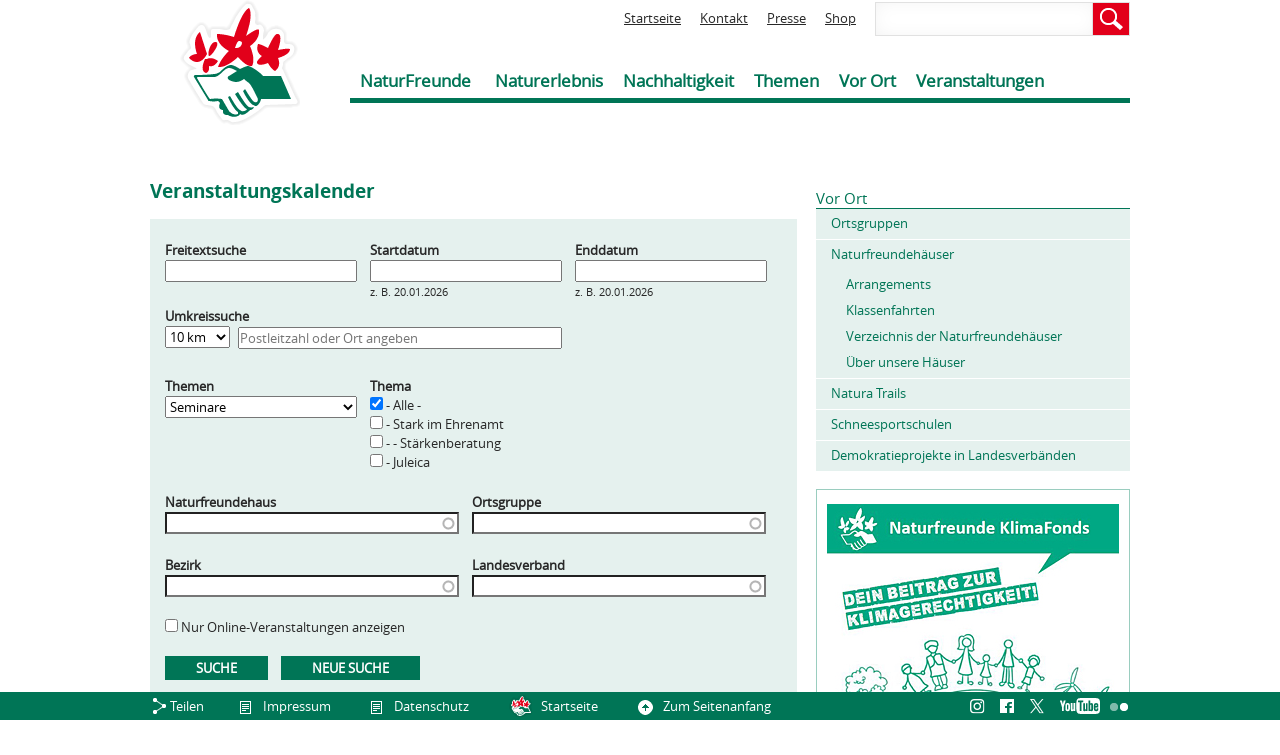

--- FILE ---
content_type: text/html; charset=utf-8
request_url: https://www.naturfreunde.de/veranstaltungskalender?sth=11708&seminare%5bAll%5d=All
body_size: 13737
content:
<!DOCTYPE html>
<!--[if IEMobile 7]><html class="iem7"  lang="de" dir="ltr"><![endif]-->
<!--[if lte IE 6]><html class="lt-ie9 lt-ie8 lt-ie7"  lang="de" dir="ltr"><![endif]-->
<!--[if (IE 7)&(!IEMobile)]><html class="lt-ie9 lt-ie8"  lang="de" dir="ltr"><![endif]-->
<!--[if IE 8]><html class="lt-ie9"  lang="de" dir="ltr"><![endif]-->
<!--[if (gte IE 9)|(gt IEMobile 7)]><!--><html  lang="de" dir="ltr" prefix="og: http://ogp.me/ns# article: http://ogp.me/ns/article# book: http://ogp.me/ns/book# profile: http://ogp.me/ns/profile# video: http://ogp.me/ns/video# product: http://ogp.me/ns/product# content: http://purl.org/rss/1.0/modules/content/ dc: http://purl.org/dc/terms/ foaf: http://xmlns.com/foaf/0.1/ rdfs: http://www.w3.org/2000/01/rdf-schema# sioc: http://rdfs.org/sioc/ns# sioct: http://rdfs.org/sioc/types# skos: http://www.w3.org/2004/02/skos/core# xsd: http://www.w3.org/2001/XMLSchema#"><!--<![endif]-->

<head>
  <meta charset="utf-8" />
<link rel="shortcut icon" href="https://www.naturfreunde.de/sites/default/files/favicon_0.ico" type="image/vnd.microsoft.icon" />
<meta name="description" content="NaturFreunde Deutschlands: politischer Verband für Umweltschutz, sanften Tourismus, Sport &amp; Kultur mit mehr als 70.000 Mitgliedern und 400 Naturfreundehäusern" />
<meta name="generator" content="Drupal 7 (http://drupal.org)" />
<link rel="canonical" href="https://www.naturfreunde.de/veranstaltungskalender" />
<link rel="shortlink" href="https://www.naturfreunde.de/veranstaltungskalender" />
<meta http-equiv="content-language" content="de" />
<meta property="og:image" content="http://www.naturfreunde.de/sites/default/files/uploaded_imce/naturfreunde_og_image.png" />
<meta property="og:image:secure_url" content="https://www.naturfreunde.de/sites/default/files/uploaded_imce/naturfreunde_og_image.png" />
  <title>Veranstaltungskalender | NaturFreunde Deutschlands | Verband für Umweltschutz, sanften Tourismus, Sport und Kultur</title>

    <meta name="MobileOptimized" content="width">
    <meta name="HandheldFriendly" content="true">
    <meta name="viewport" content="width=device-width, initial-scale=1">
    <meta http-equiv="cleartype" content="on">

  <link type="text/css" rel="stylesheet" href="https://www.naturfreunde.de/sites/default/files/css/css_lQaZfjVpwP_oGNqdtWCSpJT1EMqXdMiU84ekLLxQnc4.css" media="all" />
<link type="text/css" rel="stylesheet" href="https://www.naturfreunde.de/sites/default/files/css/css_5f4mTlQnReQiD_8uSxMd2TX4P_QtCNAWVM8tXSUfjo8.css" media="all" />
<link type="text/css" rel="stylesheet" href="https://www.naturfreunde.de/sites/default/files/css/css_owWE5CMEVyXFTlNUJTblq6qu0TyYQPxwN-BY9S05Tf4.css" media="all" />
<link type="text/css" rel="stylesheet" href="https://www.naturfreunde.de/sites/default/files/css/css_cGfxHyqugNCWBvd6NhwYdLXwDA3-wFk9R_6C1bEa5AE.css" media="all" />
<link type="text/css" rel="stylesheet" href="https://www.naturfreunde.de/sites/default/files/css/css_VvmmqBPhwTHOIjYpwFM2Ue_TPNiakI4vR1d9v1gAEss.css" media="all" />
  <script src="https://www.naturfreunde.de/sites/default/files/js/js_Pt6OpwTd6jcHLRIjrE-eSPLWMxWDkcyYrPTIrXDSON0.js"></script>
<script src="https://www.naturfreunde.de/sites/default/files/js/js_5q1dokO1htkzKyL9TUj4Py-S71caAaSvv6boewa4Wqk.js"></script>
<script src="https://www.naturfreunde.de/sites/default/files/js/js_qgR6YoCTDj_AiPvlxvLPaHQ0ilYyC-4258Nxj5nsQyo.js"></script>
<script src="https://www.naturfreunde.de/sites/default/files/js/js_KIKMINu0rbdUjMmm6aHOl1a42CW_b_rFAvXGhyh_PB8.js"></script>
<script>jQuery.extend(Drupal.settings, {"basePath":"\/","pathPrefix":"","setHasJsCookie":0,"ajaxPageState":{"theme":"nf","theme_token":"USO2vHR-qY9-Bwz6k83ompSiDznzA7lTLNSo4u77SfI","js":{"0":1,"sites\/all\/modules\/contrib\/jquery_update\/replace\/jquery\/1.12\/jquery.min.js":1,"misc\/jquery-extend-3.4.0.js":1,"misc\/jquery-html-prefilter-3.5.0-backport.js":1,"misc\/jquery.once.js":1,"misc\/drupal.js":1,"sites\/all\/modules\/contrib\/jquery_update\/js\/jquery_browser.js":1,"sites\/all\/modules\/contrib\/jquery_update\/replace\/ui\/ui\/minified\/jquery.ui.core.min.js":1,"sites\/all\/libraries\/jquery.bxslider\/jquery.bxslider.min.js":1,"sites\/all\/modules\/contrib\/jquery_update\/replace\/ui\/ui\/minified\/jquery.ui.datepicker.min.js":1,"misc\/ui\/jquery.ui.datepicker-1.13.0-backport.js":1,"modules\/locale\/locale.datepicker.js":1,"sites\/all\/modules\/contrib\/date\/date_popup\/jquery.timeentry.pack.js":1,"misc\/states.js":1,"public:\/\/languages\/de_bZnk9I6lPARxPg8amJqVAuTLQBj3WMz3fTnJNTSK3wk.js":1,"sites\/all\/modules\/contrib\/lightbox2\/js\/lightbox.js":1,"sites\/all\/modules\/contrib\/date\/date_popup\/date_popup.js":1,"misc\/autocomplete.js":1,"sites\/all\/modules\/contrib\/better_exposed_filters\/better_exposed_filters.js":1,"sites\/all\/modules\/custom\/w21_custom\/js\/script.js":1,"sites\/all\/modules\/custom\/w21_sitemap\/w21_sitemap.js":1,"sites\/all\/modules\/contrib\/matomo\/matomo.js":1,"sites\/all\/themes\/nf\/js\/jquery-ui-1.10.3.custom.min.js":1,"sites\/all\/themes\/nf\/js\/script.js":1},"css":{"modules\/system\/system.base.css":1,"modules\/system\/system.menus.css":1,"modules\/system\/system.messages.css":1,"modules\/system\/system.theme.css":1,"misc\/ui\/jquery.ui.core.css":1,"misc\/ui\/jquery.ui.theme.css":1,"misc\/ui\/jquery.ui.datepicker.css":1,"sites\/all\/modules\/contrib\/date\/date_popup\/themes\/jquery.timeentry.css":1,"sites\/all\/modules\/contrib\/availability_calendars\/availability_calendar.base.css":1,"public:\/\/availability_calendar\/availability_calendar.css":1,"modules\/comment\/comment.css":1,"sites\/all\/modules\/contrib\/date\/date_repeat_field\/date_repeat_field.css":1,"modules\/field\/theme\/field.css":1,"modules\/node\/node.css":1,"modules\/poll\/poll.css":1,"modules\/search\/search.css":1,"modules\/user\/user.css":1,"sites\/all\/modules\/contrib\/views\/css\/views.css":1,"sites\/all\/modules\/contrib\/ckeditor\/css\/ckeditor.css":1,"sites\/all\/modules\/contrib\/ctools\/css\/ctools.css":1,"sites\/all\/modules\/contrib\/lightbox2\/css\/lightbox.css":1,"sites\/all\/modules\/contrib\/openlayers_proximity\/openlayers_proximity.css":1,"sites\/all\/modules\/contrib\/panels\/css\/panels.css":1,"sites\/all\/modules\/contrib\/date\/date_popup\/themes\/datepicker.1.7.css":1,"sites\/all\/modules\/custom\/w21_nf_ux\/css\/w21_nf_ux.css":1,"sites\/all\/modules\/custom\/w21_sitemap\/w21_sitemap.css":1,"sites\/all\/themes\/nf\/system.menus.css":1,"sites\/all\/themes\/nf\/system.messages.css":1,"sites\/all\/themes\/nf\/system.theme.css":1,"sites\/all\/themes\/nf\/css\/styles.css":1}},"lightbox2":{"rtl":"0","file_path":"\/(\\w\\w\/)private:\/","default_image":"\/sites\/all\/modules\/contrib\/lightbox2\/images\/brokenimage.jpg","border_size":10,"font_color":"000","box_color":"fff","top_position":"","overlay_opacity":"0.8","overlay_color":"000","disable_close_click":1,"resize_sequence":0,"resize_speed":400,"fade_in_speed":400,"slide_down_speed":600,"use_alt_layout":0,"disable_resize":0,"disable_zoom":0,"force_show_nav":0,"show_caption":1,"loop_items":0,"node_link_text":"","node_link_target":0,"image_count":"Bild !current von !total","video_count":"Video !current von !total","page_count":"Seite !current von !total","lite_press_x_close":"\u003Ca href=\u0022#\u0022 onclick=\u0022hideLightbox(); return FALSE;\u0022\u003E\u003Ckbd\u003Ex\u003C\/kbd\u003E\u003C\/a\u003E zum Schlie\u00dfen dr\u00fccken","download_link_text":"","enable_login":false,"enable_contact":false,"keys_close":"c x 27","keys_previous":"p 37","keys_next":"n 39","keys_zoom":"z","keys_play_pause":"32","display_image_size":"original","image_node_sizes":"()","trigger_lightbox_classes":"","trigger_lightbox_group_classes":"","trigger_slideshow_classes":"","trigger_lightframe_classes":"","trigger_lightframe_group_classes":"","custom_class_handler":0,"custom_trigger_classes":"","disable_for_gallery_lists":true,"disable_for_acidfree_gallery_lists":true,"enable_acidfree_videos":true,"slideshow_interval":5000,"slideshow_automatic_start":true,"slideshow_automatic_exit":true,"show_play_pause":true,"pause_on_next_click":false,"pause_on_previous_click":true,"loop_slides":false,"iframe_width":600,"iframe_height":400,"iframe_border":1,"enable_video":0,"useragent":"Mozilla\/5.0 (Macintosh; Intel Mac OS X 10_15_7) AppleWebKit\/537.36 (KHTML, like Gecko) Chrome\/131.0.0.0 Safari\/537.36; ClaudeBot\/1.0; +claudebot@anthropic.com)"},"better_exposed_filters":{"datepicker":false,"slider":false,"settings":[],"autosubmit":false,"views":{"veranstaltungskalender":{"displays":{"page":{"filters":{"t":{"required":false},"d1":{"required":false},"d2":{"required":false},"umkreis_latlon":{"required":false},"sth":{"required":false},"tourismus":{"required":false},"natursport":{"required":false},"bergsport":{"required":false},"schneesport":{"required":false},"kanusport":{"required":false},"wandern":{"required":false},"radfahren":{"required":false},"trainer":{"required":false},"umwschutz":{"required":false},"kultur":{"required":false},"politik":{"required":false},"seminare":{"required":false},"gtyp":{"required":false},"shs":{"required":false},"sog":{"required":false},"sbg":{"required":false},"slv":{"required":false},"fov":{"required":false}}}}}}},"jquery":{"ui":{"datepicker":{"isRTL":false,"firstDay":"1"}}},"datePopup":{"edit-d1-datepicker-popup-0":{"func":"datepicker","settings":{"changeMonth":true,"changeYear":true,"autoPopUp":"focus","closeAtTop":false,"speed":"immediate","firstDay":1,"dateFormat":"dd.mm.yy","yearRange":"-3:+3","fromTo":false,"defaultDate":"0y"}},"edit-d2-datepicker-popup-0":{"func":"datepicker","settings":{"changeMonth":true,"changeYear":true,"autoPopUp":"focus","closeAtTop":false,"speed":"immediate","firstDay":1,"dateFormat":"dd.mm.yy","yearRange":"-3:+3","fromTo":false,"defaultDate":"0y"}},"edit-d1-datepicker-popup-1":{"func":"datepicker","settings":{"changeMonth":true,"changeYear":true,"autoPopUp":"focus","closeAtTop":false,"speed":"immediate","firstDay":1,"dateFormat":"dd.mm.yy","yearRange":"-3:+3","fromTo":false,"defaultDate":"0y"}},"edit-d2-datepicker-popup-1":{"func":"datepicker","settings":{"changeMonth":true,"changeYear":true,"autoPopUp":"focus","closeAtTop":false,"speed":"immediate","firstDay":1,"dateFormat":"dd.mm.yy","yearRange":"-3:+3","fromTo":false,"defaultDate":"0y"}}},"states":{"#edit-umkreis-latlon":{"visible":{":input[name=\u0022umkreis_op\u0022],dummy-empty":{"!value":"empty"},":input[name=\u0022umkreis_op\u0022],dummy-not-empty":{"!value":"not empty"}}},"#edit-field-geofield-latlon":{"visible":{":input[name=\u0022field_geofield_latlon_op\u0022],dummy-empty":{"!value":"empty"},":input[name=\u0022field_geofield_latlon_op\u0022],dummy-not-empty":{"!value":"not empty"}}}},"urlIsAjaxTrusted":{"\/veranstaltungskalender":true,"\/suche":true,"\/haeuser\/suche":true},"matomo":{"trackMailto":1}});</script>
      <!--[if lt IE 9]>
    <script src="/sites/all/themes/zen/js/html5-respond.js"></script>
    <![endif]-->
  </head>
<body class="html not-front not-logged-in one-sidebar sidebar-second page-veranstaltungskalender section-veranstaltungskalender page-views no-buehne" >
      <p id="skip-link">
      <a href="#main-menu" class="element-invisible element-focusable">Jump to navigation</a>
    </p>
      
<div id="page">

  <header class="header" id="header" role="banner">

          <a href="/" title="Startseite" rel="home" class="header__logo" id="logo"><img src="https://www.naturfreunde.de/sites/default/files/naturfreunde_logo_1_0.png" alt="Startseite" class="header__logo-image" /></a>
    
    
      <div class="header__region region region-header">
    <div id="block-views-exp-lokale-suche-page" class="block block-views first odd">

      
  <form action="/suche" method="get" id="views-exposed-form-lokale-suche-page" accept-charset="UTF-8"><div><div class="views-exposed-form">
  <div class="views-exposed-widgets clearfix">
          <div id="edit-nfq-wrapper" class="views-exposed-widget views-widget-filter-search_api_views_fulltext">
                        <div class="views-widget">
          <div class="form-item form-type-textfield form-item-nfq">
 <input type="text" id="edit-nfq" name="nfq" value="" size="30" maxlength="128" class="form-text" />
</div>
        </div>
              </div>
                    <div class="views-exposed-widget views-submit-button">
      <input type="submit" id="edit-submit-lokale-suche" value="Suchen" class="form-submit" />    </div>
      </div>
</div>
</div></form>
</div>
<div id="block-menu-block-1" class="block block-menu-block even" role="navigation">

      
  <div class="menu-block-wrapper menu-block-1 menu-name-menu-header-short parent-mlid-0 menu-level-1">
  <ul class="menu"><li class="menu__item is-leaf first leaf menu-mlid-831"><a href="/" title="Zur Startseite" class="menu__link">Startseite</a></li>
<li class="menu__item is-leaf leaf menu-mlid-833"><a href="/bgs" title="Zur Kontaktseite" class="menu__link">Kontakt</a></li>
<li class="menu__item is-leaf leaf menu-mlid-832"><a href="/presse" title="Zur Presse Verteilerseite" class="menu__link">Presse</a></li>
<li class="menu__item is-leaf last leaf menu-mlid-5681"><a href="/Naturfreunde-Verlag" class="menu__link">Shop</a></li>
</ul></div>

</div>
<div id="block-menu-block-2" class="block block-menu-block last odd" role="navigation">

      
  <div class="menu-block-wrapper menu-block-2 menu-name-main-menu parent-mlid-0 menu-level-1">
  <ul class="menu"><li class="menu__item is-expanded first expanded menu-mlid-834"><a href="/" class="menu__link">NaturFreunde</a><ul class="menu"><li class="menu__item is-leaf first leaf menu-mlid-1284"><a href="/ueber-uns" class="menu__link">Über uns</a></li>
<li class="menu__item is-leaf leaf menu-mlid-1289"><a href="/gruppe/suche" class="menu__link">Ortsgruppen</a></li>
<li class="menu__item is-leaf leaf menu-mlid-9487"><a href="/haeuser/suche" class="menu__link">Naturfreundehäuser</a></li>
<li class="menu__item is-leaf leaf menu-mlid-1286"><a href="/landesverbaende" class="menu__link">Landesverbände</a></li>
<li class="menu__item is-parent is-leaf leaf has-children menu-mlid-6018"><a href="/bundesverband" class="menu__link">Bundesverband</a></li>
<li class="menu__item is-leaf leaf menu-mlid-20465"><a href="/Naturfreunde-Verlag" class="menu__link">NaturFreunde-Verlag</a></li>
<li class="menu__item is-leaf leaf menu-mlid-1287"><a href="/naturfreundejugend" target="_top" class="menu__link">Naturfreundejugend</a></li>
<li class="menu__item is-leaf leaf menu-mlid-1288"><a href="/naturfreunde-internationale" target="_top" class="menu__link">NaturFreunde Internationale</a></li>
<li class="menu__item is-leaf leaf menu-mlid-6077"><a href="/geschichte" class="menu__link">Geschichte</a></li>
<li class="menu__item is-leaf last leaf menu-mlid-12205"><a href="/jobboerse" class="menu__link">Jobbörse</a></li>
</ul></li>
<li class="menu__item is-expanded expanded menu-mlid-835"><a href="/" class="menu__link">Naturerlebnis</a><ul class="menu"><li class="menu__item is-parent is-leaf first leaf has-children menu-mlid-1357"><a href="/natursport" class="menu__link">Natursport</a></li>
<li class="menu__item is-parent is-leaf leaf has-children menu-mlid-1365"><a href="/trainer-ausbildung" class="menu__link">Trainer*innen-Ausbildung</a></li>
<li class="menu__item is-leaf leaf menu-mlid-21545"><a href="/haeuser/suche" class="menu__link">Naturfreundehäuser</a></li>
<li class="menu__item is-leaf leaf menu-mlid-21542"><a href="/haeuserarrangements" class="menu__link">Häuser-Arrangements</a></li>
<li class="menu__item is-leaf leaf menu-mlid-21541"><a href="/klassenfahrten" class="menu__link">Klassenfahrten</a></li>
<li class="menu__item is-leaf leaf menu-mlid-21543"><a href="/natura-trails" class="menu__link">Natura Trails</a></li>
<li class="menu__item is-leaf last leaf menu-mlid-21544"><a href="https://www.naturfreunde.de/veranstaltungskalender?sth=10531&amp;tourismus%5B11707%5D=11707&amp;t=&amp;d1%255Bdate%255D=&amp;d2%255Bdate%255D=&amp;umkreis_op=10&amp;umkreis_latlon=&amp;sth=10531&amp;tourismus%255B11707%255D=11707&amp;natursport=All&amp;gtyp=All&amp;shs=&amp;sog=&amp;sbg=&amp;slv=" class="menu__link">Reisen</a></li>
</ul></li>
<li class="menu__item is-expanded expanded menu-mlid-18238"><a href="/" class="menu__link">Nachhaltigkeit</a><ul class="menu"><li class="menu__item is-parent is-leaf first leaf has-children menu-mlid-1369"><a href="/naturschutz" class="menu__link">Natur- &amp; Umweltschutz</a></li>
<li class="menu__item is-parent is-leaf leaf has-children menu-mlid-1374"><a href="/sanfter-tourismus" class="menu__link">Sanfter Tourismus</a></li>
<li class="menu__item is-leaf leaf menu-mlid-6081"><a href="/internationale-arbeit" class="menu__link">Internationale Arbeit</a></li>
<li class="menu__item is-parent is-leaf last leaf has-children menu-mlid-16466"><a href="/kultur" class="menu__link">Kultur &amp; Bildung</a></li>
</ul></li>
<li class="menu__item is-expanded expanded menu-mlid-838"><a href="/" class="menu__link">Themen</a><ul class="menu"><li class="menu__item is-leaf first leaf menu-mlid-22306"><a href="https://www.nf-farn.de" target="_blank" class="menu__link">Bildung gegen Rechts (FARN)</a></li>
<li class="menu__item is-leaf leaf menu-mlid-20464"><a href="/flusslandschaft" class="menu__link">Flusslandschaft der Jahre</a></li>
<li class="menu__item is-leaf leaf menu-mlid-25782"><a href="/bundeskongress" class="menu__link">32. Bundeskongress</a></li>
<li class="menu__item is-leaf leaf menu-mlid-24918"><a href="https://www.naturfreunde.de/nachhaltigkeit/staerkenberatung" class="menu__link">Stärkenberatung</a></li>
<li class="menu__item is-leaf last leaf menu-mlid-25047"><a href="https://www.naturfreunde.de/frieden-in-bewegung-2025" class="menu__link">Friedenswanderung</a></li>
</ul></li>
<li class="menu__item is-expanded expanded menu-mlid-837"><a href="/" class="menu__link">Vor Ort</a><ul class="menu"><li class="menu__item is-leaf first leaf menu-mlid-1403"><a href="/gruppe/suche" class="menu__link">Ortsgruppen</a></li>
<li class="menu__item is-parent is-leaf leaf has-children menu-mlid-9486"><a href="/haeuser/suche" class="menu__link">Naturfreundehäuser</a></li>
<li class="menu__item is-leaf leaf menu-mlid-19367"><a href="/natura-trails" class="menu__link">Natura Trails</a></li>
<li class="menu__item is-leaf leaf menu-mlid-1406"><a href="/skischulen" class="menu__link">Schneesportschulen</a></li>
<li class="menu__item is-leaf last leaf menu-mlid-25783"><a href="/demokratiefoerderungsprojekte-landesverbaenden" class="menu__link">Demokratieprojekte in Landesverbänden</a></li>
</ul></li>
<li class="menu__item is-active is-active-trail is-leaf last leaf active-trail active menu-mlid-5682"><a href="/veranstaltungskalender" class="menu__link is-active-trail active-trail active">Veranstaltungen</a></li>
</ul></div>

</div>
  </div>

  </header>

  <div id="main">

    <div id="content" class="column" role="main">
      
      <a id="main-content"></a>

                    <h1 class="page__title title" id="page-title">Veranstaltungskalender</h1>
                                          
<div id="block-views-ac12928d4497d625a21a30762f5a9deb" class="block block-views first odd">

      
  <form action="/veranstaltungskalender" method="get" id="views-exposed-form-veranstaltungskalender-page" accept-charset="UTF-8"><div><div class="views-exposed-form">
  <div class="views-exposed-widgets clearfix">
          <div id="edit-t-wrapper" class="views-exposed-widget views-widget-filter-search_api_views_fulltext">
                  <label for="edit-t">
            Freitextsuche          </label>
                        <div class="views-widget">
          <div class="form-item form-type-textfield form-item-t">
 <input type="text" id="edit-t" name="t" value="" size="30" maxlength="128" class="form-text" />
</div>
        </div>
              </div>
          <div id="edit-d1-wrapper" class="views-exposed-widget views-widget-filter-field_termindatum_value">
                  <label for="edit-d1">
            Startdatum          </label>
                        <div class="views-widget">
          <div  class="container-inline-date"><div class="form-item form-type-date-popup form-item-d1">
 <div id="edit-d1"  class="date-padding"><div class="form-item form-type-textfield form-item-d1-date">
  <label for="edit-d1-datepicker-popup-1">Datum </label>
 <input type="text" id="edit-d1-datepicker-popup-1" name="d1[date]" value="" size="30" maxlength="30" class="form-text" />
<div class="description"> z. B. 20.01.2026</div>
</div>
</div>
</div>
</div>        </div>
              </div>
          <div id="edit-d2-wrapper" class="views-exposed-widget views-widget-filter-field_termindatum_value2">
                  <label for="edit-d2">
            Enddatum          </label>
                        <div class="views-widget">
          <div  class="container-inline-date"><div class="form-item form-type-date-popup form-item-d2">
 <div id="edit-d2"  class="date-padding"><div class="form-item form-type-textfield form-item-d2-date">
  <label for="edit-d2-datepicker-popup-1">Datum </label>
 <input type="text" id="edit-d2-datepicker-popup-1" name="d2[date]" value="" size="30" maxlength="30" class="form-text" />
<div class="description"> z. B. 20.01.2026</div>
</div>
</div>
</div>
</div>        </div>
              </div>
          <div id="edit-umkreis-latlon-wrapper" class="views-exposed-widget views-widget-filter-field_geodaten_veranstaltung_latlon">
                  <label for="edit-umkreis-latlon">
            Umkreissuche          </label>
                          <div class="views-operator">
            <div class="form-item form-type-select form-item-umkreis-op">
  <label class="element-invisible" for="edit-umkreis-op">Entfernung </label>
 <select id="edit-umkreis-op" name="umkreis_op" class="form-select"><option value="-">-</option><option value="10" selected="selected">10 km</option><option value="20">20 km</option><option value="50">50 km</option></select>
</div>
          </div>
                <div class="views-widget">
          <div class="form-item form-type-textfield form-item-umkreis-latlon">
 <input placeholder="Postleitzahl oder Ort angeben" type="text" id="edit-umkreis-latlon" name="umkreis_latlon" value="" size="30" maxlength="128" class="form-text" />
</div>
        </div>
              </div>
          <div id="edit-sth-wrapper" class="views-exposed-widget views-widget-filter-field_referenz_thema">
                  <label for="edit-sth">
            Themen          </label>
                        <div class="views-widget">
          <div class="form-item form-type-select form-item-sth">
 <select id="edit-sth" name="sth" class="form-select"><option value="All">- Alle -</option><option value="10531">Tourismus</option><option value="10523">Natursport</option><option value="10520">Natur- &amp; Umweltschutz</option><option value="11706">Kultur und Bildung</option><option value="11708" selected="selected">Seminare</option><option value="11705">Politische Arbeit</option></select>
</div>
        </div>
              </div>
          <div id="edit-tourismus-wrapper" class="views-exposed-widget views-widget-filter-field_referenz_thema_1">
                  <label for="edit-tourismus">
            Tourismus          </label>
                        <div class="views-widget">
          <div id="edit-tourismus" class="form-checkboxes"><div class="form-item form-type-checkbox form-item-tourismus-All">
 <input type="checkbox" id="edit-tourismus-all" name="tourismus[All]" value="All" class="form-checkbox" />  <label class="option" for="edit-tourismus-all">- Alle - </label>

</div>
<div class="form-item form-type-checkbox form-item-tourismus-11707">
 <input type="checkbox" id="edit-tourismus-11707" name="tourismus[11707]" value="11707" class="form-checkbox" />  <label class="option" for="edit-tourismus-11707">Reisen </label>

</div>
<div class="form-item form-type-checkbox form-item-tourismus-11820">
 <input type="checkbox" id="edit-tourismus-11820" name="tourismus[11820]" value="11820" class="form-checkbox" />  <label class="option" for="edit-tourismus-11820">Camping </label>

</div>
<div class="form-item form-type-checkbox form-item-tourismus-10542">
 <input type="checkbox" id="edit-tourismus-10542" name="tourismus[10542]" value="10542" class="form-checkbox" />  <label class="option" for="edit-tourismus-10542">Natura Trails </label>

</div>
</div>        </div>
              </div>
          <div id="edit-natursport-wrapper" class="views-exposed-widget views-widget-filter-field_referenz_thema_2">
                  <label for="edit-natursport">
            Natursport          </label>
                        <div class="views-widget">
          <div class="form-item form-type-select form-item-natursport">
 <select id="edit-natursport" name="natursport" class="form-select"><option value="All" selected="selected">- Alle -</option><option value="10530">Bergsport</option><option value="10533">Kanusport</option><option value="10505">Schneesport</option><option value="10529">Wandern</option><option value="10532">Rad fahren</option><option value="10508">Trainerausbildung</option></select>
</div>
        </div>
              </div>
          <div id="edit-bergsport-wrapper" class="views-exposed-widget views-widget-filter-field_referenz_thema_3">
                  <label for="edit-bergsport">
            Bergsport          </label>
                        <div class="views-widget">
          <div id="edit-bergsport" class="form-checkboxes"><div class="form-item form-type-checkbox form-item-bergsport-All">
 <input type="checkbox" id="edit-bergsport-all" name="bergsport[All]" value="All" class="form-checkbox" />  <label class="option" for="edit-bergsport-all">- Alle - </label>

</div>
<div class="form-item form-type-checkbox form-item-bergsport-10540">
 <input type="checkbox" id="edit-bergsport-10540" name="bergsport[10540]" value="10540" class="form-checkbox" />  <label class="option" for="edit-bergsport-10540">Bergwandern </label>

</div>
<div class="form-item form-type-checkbox form-item-bergsport-10538">
 <input type="checkbox" id="edit-bergsport-10538" name="bergsport[10538]" value="10538" class="form-checkbox" />  <label class="option" for="edit-bergsport-10538">Sportklettern </label>

</div>
<div class="form-item form-type-checkbox form-item-bergsport-10537">
 <input type="checkbox" id="edit-bergsport-10537" name="bergsport[10537]" value="10537" class="form-checkbox" />  <label class="option" for="edit-bergsport-10537">Alpinklettern </label>

</div>
<div class="form-item form-type-checkbox form-item-bergsport-10539">
 <input type="checkbox" id="edit-bergsport-10539" name="bergsport[10539]" value="10539" class="form-checkbox" />  <label class="option" for="edit-bergsport-10539">Bergsteigen </label>

</div>
<div class="form-item form-type-checkbox form-item-bergsport-14073">
 <input type="checkbox" id="edit-bergsport-14073" name="bergsport[14073]" value="14073" class="form-checkbox" />  <label class="option" for="edit-bergsport-14073">Klettersteige </label>

</div>
<div class="form-item form-type-checkbox form-item-bergsport-10536">
 <input type="checkbox" id="edit-bergsport-10536" name="bergsport[10536]" value="10536" class="form-checkbox" />  <label class="option" for="edit-bergsport-10536">Hochtouren </label>

</div>
<div class="form-item form-type-checkbox form-item-bergsport-10528">
 <input type="checkbox" id="edit-bergsport-10528" name="bergsport[10528]" value="10528" class="form-checkbox" />  <label class="option" for="edit-bergsport-10528">Skitouren </label>

</div>
</div>        </div>
              </div>
          <div id="edit-schneesport-wrapper" class="views-exposed-widget views-widget-filter-field_referenz_thema_4">
                  <label for="edit-schneesport">
            Schneesport          </label>
                        <div class="views-widget">
          <div id="edit-schneesport" class="form-checkboxes"><div class="form-item form-type-checkbox form-item-schneesport-All">
 <input type="checkbox" id="edit-schneesport-all" name="schneesport[All]" value="All" class="form-checkbox" />  <label class="option" for="edit-schneesport-all">- Alle - </label>

</div>
<div class="form-item form-type-checkbox form-item-schneesport-10515">
 <input type="checkbox" id="edit-schneesport-10515" name="schneesport[10515]" value="10515" class="form-checkbox" />  <label class="option" for="edit-schneesport-10515">Ski alpin </label>

</div>
<div class="form-item form-type-checkbox form-item-schneesport-10514">
 <input type="checkbox" id="edit-schneesport-10514" name="schneesport[10514]" value="10514" class="form-checkbox" />  <label class="option" for="edit-schneesport-10514">Snowboard </label>

</div>
<div class="form-item form-type-checkbox form-item-schneesport-10513">
 <input type="checkbox" id="edit-schneesport-10513" name="schneesport[10513]" value="10513" class="form-checkbox" />  <label class="option" for="edit-schneesport-10513">Nordic </label>

</div>
</div>        </div>
              </div>
          <div id="edit-kanusport-wrapper" class="views-exposed-widget views-widget-filter-field_referenz_thema_5">
                  <label for="edit-kanusport">
            Kanusport          </label>
                        <div class="views-widget">
          <div id="edit-kanusport" class="form-checkboxes"><div class="form-item form-type-checkbox form-item-kanusport-All">
 <input type="checkbox" id="edit-kanusport-all" name="kanusport[All]" value="All" class="form-checkbox" />  <label class="option" for="edit-kanusport-all">- Alle - </label>

</div>
<div class="form-item form-type-checkbox form-item-kanusport-10512">
 <input type="checkbox" id="edit-kanusport-10512" name="kanusport[10512]" value="10512" class="form-checkbox" />  <label class="option" for="edit-kanusport-10512">Riverbug </label>

</div>
<div class="form-item form-type-checkbox form-item-kanusport-10511">
 <input type="checkbox" id="edit-kanusport-10511" name="kanusport[10511]" value="10511" class="form-checkbox" />  <label class="option" for="edit-kanusport-10511">Touring </label>

</div>
<div class="form-item form-type-checkbox form-item-kanusport-10510">
 <input type="checkbox" id="edit-kanusport-10510" name="kanusport[10510]" value="10510" class="form-checkbox" />  <label class="option" for="edit-kanusport-10510">Wildwasser </label>

</div>
</div>        </div>
              </div>
          <div id="edit-wandern-wrapper" class="views-exposed-widget views-widget-filter-field_referenz_thema_6">
                  <label for="edit-wandern">
            Wandern          </label>
                        <div class="views-widget">
          <div id="edit-wandern" class="form-checkboxes"><div class="form-item form-type-checkbox form-item-wandern-All">
 <input type="checkbox" id="edit-wandern-all" name="wandern[All]" value="All" class="form-checkbox" />  <label class="option" for="edit-wandern-all">- Alle - </label>

</div>
<div class="form-item form-type-checkbox form-item-wandern-10527">
 <input type="checkbox" id="edit-wandern-10527" name="wandern[10527]" value="10527" class="form-checkbox" />  <label class="option" for="edit-wandern-10527">Nordic Walking </label>

</div>
<div class="form-item form-type-checkbox form-item-wandern-10627">
 <input type="checkbox" id="edit-wandern-10627" name="wandern[10627]" value="10627" class="form-checkbox" />  <label class="option" for="edit-wandern-10627">Bergwandern </label>

</div>
<div class="form-item form-type-checkbox form-item-wandern-14072">
 <input type="checkbox" id="edit-wandern-14072" name="wandern[14072]" value="14072" class="form-checkbox" />  <label class="option" for="edit-wandern-14072">Geocaching </label>

</div>
</div>        </div>
              </div>
          <div id="edit-radfahren-wrapper" class="views-exposed-widget views-widget-filter-field_referenz_thema_7">
                  <label for="edit-radfahren">
            Radfahren          </label>
                        <div class="views-widget">
          <div id="edit-radfahren" class="form-checkboxes"><div class="form-item form-type-checkbox form-item-radfahren-All">
 <input type="checkbox" id="edit-radfahren-all" name="radfahren[All]" value="All" class="form-checkbox" />  <label class="option" for="edit-radfahren-all">- Alle - </label>

</div>
<div class="form-item form-type-checkbox form-item-radfahren-10509">
 <input type="checkbox" id="edit-radfahren-10509" name="radfahren[10509]" value="10509" class="form-checkbox" />  <label class="option" for="edit-radfahren-10509">Radtouren </label>

</div>
<div class="form-item form-type-checkbox form-item-radfahren-10535">
 <input type="checkbox" id="edit-radfahren-10535" name="radfahren[10535]" value="10535" class="form-checkbox" />  <label class="option" for="edit-radfahren-10535">Mountainbike </label>

</div>
</div>        </div>
              </div>
          <div id="edit-trainer-wrapper" class="views-exposed-widget views-widget-filter-field_referenz_thema_11">
                  <label for="edit-trainer">
            Trainerausbildung          </label>
                        <div class="views-widget">
          <div id="edit-trainer" class="form-checkboxes"><div class="form-item form-type-checkbox form-item-trainer-All">
 <input type="checkbox" id="edit-trainer-all" name="trainer[All]" value="All" class="form-checkbox" />  <label class="option" for="edit-trainer-all">- Alle - </label>

</div>
<div class="form-item form-type-checkbox form-item-trainer-11197">
 <input type="checkbox" id="edit-trainer-11197" name="trainer[11197]" value="11197" class="form-checkbox" />  <label class="option" for="edit-trainer-11197">Schneesportausbildung </label>

</div>
<div class="form-item form-type-checkbox form-item-trainer-11198">
 <input type="checkbox" id="edit-trainer-11198" name="trainer[11198]" value="11198" class="form-checkbox" />  <label class="option" for="edit-trainer-11198">Kanusportausbildung </label>

</div>
<div class="form-item form-type-checkbox form-item-trainer-11199">
 <input type="checkbox" id="edit-trainer-11199" name="trainer[11199]" value="11199" class="form-checkbox" />  <label class="option" for="edit-trainer-11199">Wanderausbildung </label>

</div>
<div class="form-item form-type-checkbox form-item-trainer-11196">
 <input type="checkbox" id="edit-trainer-11196" name="trainer[11196]" value="11196" class="form-checkbox" />  <label class="option" for="edit-trainer-11196">Bergsportausbildung </label>

</div>
</div>        </div>
              </div>
          <div id="edit-umwschutz-wrapper" class="views-exposed-widget views-widget-filter-field_referenz_thema_8">
                  <label for="edit-umwschutz">
            Natur- &amp; Umweltschutz          </label>
                        <div class="views-widget">
          <div id="edit-umwschutz" class="form-checkboxes"><div class="form-item form-type-checkbox form-item-umwschutz-All">
 <input type="checkbox" id="edit-umwschutz-all" name="umwschutz[All]" value="All" class="form-checkbox" />  <label class="option" for="edit-umwschutz-all">- Alle - </label>

</div>
<div class="form-item form-type-checkbox form-item-umwschutz-10518">
 <input type="checkbox" id="edit-umwschutz-10518" name="umwschutz[10518]" value="10518" class="form-checkbox" />  <label class="option" for="edit-umwschutz-10518">Flusslandschaft des Jahres </label>

</div>
<div class="form-item form-type-checkbox form-item-umwschutz-11105">
 <input type="checkbox" id="edit-umwschutz-11105" name="umwschutz[11105]" value="11105" class="form-checkbox" />  <label class="option" for="edit-umwschutz-11105">Heimatkunde </label>

</div>
</div>        </div>
              </div>
          <div id="edit-kultur-wrapper" class="views-exposed-widget views-widget-filter-field_referenz_thema_9">
                  <label for="edit-kultur">
            Kultur und Bildung          </label>
                        <div class="views-widget">
          <div id="edit-kultur" class="form-checkboxes"><div class="form-item form-type-checkbox form-item-kultur-All">
 <input type="checkbox" id="edit-kultur-all" name="kultur[All]" value="All" class="form-checkbox" />  <label class="option" for="edit-kultur-all">- Alle - </label>

</div>
<div class="form-item form-type-checkbox form-item-kultur-10521">
 <input type="checkbox" id="edit-kultur-10521" name="kultur[10521]" value="10521" class="form-checkbox" />  <label class="option" for="edit-kultur-10521">Fotografie </label>

</div>
<div class="form-item form-type-checkbox form-item-kultur-10506">
 <input type="checkbox" id="edit-kultur-10506" name="kultur[10506]" value="10506" class="form-checkbox" />  <label class="option" for="edit-kultur-10506">Geschichte </label>

</div>
<div class="form-item form-type-checkbox form-item-kultur-13766">
 <input type="checkbox" id="edit-kultur-13766" name="kultur[13766]" value="13766" class="form-checkbox" />  <label class="option" for="edit-kultur-13766">Aktionstage </label>

</div>
</div>        </div>
              </div>
          <div id="edit-politik-wrapper" class="views-exposed-widget views-widget-filter-field_referenz_thema_10">
                  <label for="edit-politik">
            Politische Arbeit          </label>
                        <div class="views-widget">
          <div id="edit-politik" class="form-checkboxes"><div class="form-item form-type-checkbox form-item-politik-All">
 <input type="checkbox" id="edit-politik-all" name="politik[All]" value="All" class="form-checkbox" />  <label class="option" for="edit-politik-all">- Alle - </label>

</div>
<div class="form-item form-type-checkbox form-item-politik-10458">
 <input type="checkbox" id="edit-politik-10458" name="politik[10458]" value="10458" class="form-checkbox" />  <label class="option" for="edit-politik-10458">Internationale Arbeit </label>

</div>
<div class="form-item form-type-checkbox form-item-politik-10546">
 <input type="checkbox" id="edit-politik-10546" name="politik[10546]" value="10546" class="form-checkbox" />  <label class="option" for="edit-politik-10546">Frieden </label>

</div>
<div class="form-item form-type-checkbox form-item-politik-20631">
 <input type="checkbox" id="edit-politik-20631" name="politik[20631]" value="20631" class="form-checkbox" />  <label class="option" for="edit-politik-20631">- Friedenswanderung 2025 </label>

</div>
<div class="form-item form-type-checkbox form-item-politik-10545">
 <input type="checkbox" id="edit-politik-10545" name="politik[10545]" value="10545" class="form-checkbox" />  <label class="option" for="edit-politik-10545">Klimaschutz </label>

</div>
<div class="form-item form-type-checkbox form-item-politik-10517">
 <input type="checkbox" id="edit-politik-10517" name="politik[10517]" value="10517" class="form-checkbox" />  <label class="option" for="edit-politik-10517">Atomausstieg </label>

</div>
<div class="form-item form-type-checkbox form-item-politik-11161">
 <input type="checkbox" id="edit-politik-11161" name="politik[11161]" value="11161" class="form-checkbox" />  <label class="option" for="edit-politik-11161">Nachhaltigkeit </label>

</div>
</div>        </div>
              </div>
          <div id="edit-seminare-wrapper" class="views-exposed-widget views-widget-filter-field_referenz_thema_12">
                  <label for="edit-seminare">
            Thema          </label>
                        <div class="views-widget">
          <div id="edit-seminare" class="form-checkboxes"><div class="form-item form-type-checkbox form-item-seminare-All">
 <input type="checkbox" id="edit-seminare-all" name="seminare[All]" value="All" checked="checked" class="form-checkbox" />  <label class="option" for="edit-seminare-all">- Alle - </label>

</div>
<div class="form-item form-type-checkbox form-item-seminare-15568">
 <input type="checkbox" id="edit-seminare-15568" name="seminare[15568]" value="15568" class="form-checkbox" />  <label class="option" for="edit-seminare-15568">- Stark im Ehrenamt </label>

</div>
<div class="form-item form-type-checkbox form-item-seminare-15565">
 <input type="checkbox" id="edit-seminare-15565" name="seminare[15565]" value="15565" class="form-checkbox" />  <label class="option" for="edit-seminare-15565">- - Stärkenberatung </label>

</div>
<div class="form-item form-type-checkbox form-item-seminare-15564">
 <input type="checkbox" id="edit-seminare-15564" name="seminare[15564]" value="15564" class="form-checkbox" />  <label class="option" for="edit-seminare-15564">- Juleica </label>

</div>
</div>        </div>
              </div>
          <div id="edit-gtyp-wrapper" class="views-exposed-widget views-widget-filter-field_ref_gewaessertyp">
                  <label for="edit-gtyp">
            Gewässertyp (Kanusport)          </label>
                        <div class="views-widget">
          <div class="form-item form-type-select form-item-gtyp">
 <select id="edit-gtyp" name="gtyp" class="form-select"><option value="All" selected="selected">- Alle -</option><option value="11698">See</option><option value="11701">See - WW1</option><option value="11697">WW1</option><option value="11700">WW1-2</option><option value="11699">WW2</option><option value="11894">WW2-3</option><option value="11895">WW3</option><option value="11896">WW3-4</option><option value="11897">Hallenbad</option></select>
</div>
        </div>
              </div>
          <div id="edit-shs-wrapper" class="views-exposed-widget views-widget-filter-field_referenz_haus">
                  <label for="edit-shs">
            Naturfreundehaus          </label>
                        <div class="views-widget">
          <div class="form-item form-type-textfield form-item-shs">
 <input type="text" id="edit-shs" name="shs" value="" size="30" maxlength="128" class="form-text form-autocomplete" /><input type="hidden" id="edit-shs-autocomplete" value="https://www.naturfreunde.de/index.php?q=callback/w21_custom_haus_reference" disabled="disabled" class="autocomplete" />
</div>
        </div>
              </div>
          <div id="edit-sog-wrapper" class="views-exposed-widget views-widget-filter-field_referenz_ortsgruppe">
                  <label for="edit-sog">
            Ortsgruppe          </label>
                        <div class="views-widget">
          <div class="form-item form-type-textfield form-item-sog">
 <input type="text" id="edit-sog" name="sog" value="" size="30" maxlength="128" class="form-text form-autocomplete" /><input type="hidden" id="edit-sog-autocomplete" value="https://www.naturfreunde.de/index.php?q=callback/w21_custom_ortsgruppe_reference" disabled="disabled" class="autocomplete" />
</div>
        </div>
              </div>
          <div id="edit-sbg-wrapper" class="views-exposed-widget views-widget-filter-field_ref_bezirksgruppe">
                  <label for="edit-sbg">
            Bezirk          </label>
                        <div class="views-widget">
          <div class="form-item form-type-textfield form-item-sbg">
 <input type="text" id="edit-sbg" name="sbg" value="" size="30" maxlength="128" class="form-text form-autocomplete" /><input type="hidden" id="edit-sbg-autocomplete" value="https://www.naturfreunde.de/index.php?q=callback/w21_custom_bezirksgruppe_reference" disabled="disabled" class="autocomplete" />
</div>
        </div>
              </div>
          <div id="edit-slv-wrapper" class="views-exposed-widget views-widget-filter-field_ref_landesverband">
                  <label for="edit-slv">
            Landesverband          </label>
                        <div class="views-widget">
          <div class="form-item form-type-textfield form-item-slv">
 <input type="text" id="edit-slv" name="slv" value="" size="30" maxlength="128" class="form-text form-autocomplete" /><input type="hidden" id="edit-slv-autocomplete" value="https://www.naturfreunde.de/index.php?q=admin/views/ajax/autocomplete/taxonomy/40" disabled="disabled" class="autocomplete" />
</div>
        </div>
              </div>
          <div id="checkboxes-wrapper" class="views-exposed-widget views-widget-checkboxes">
                        <div class="views-widget">
          <div class="form-item form-type-checkbox form-item-fov">
 <input type="checkbox" id="edit-fov" name="fov" value="1" class="form-checkbox" />  <label class="option" for="edit-fov">Nur Online-Veranstaltungen anzeigen </label>

</div>
        </div>
              </div>
                    <div class="views-exposed-widget views-submit-button">
      <input type="submit" id="edit-submit-veranstaltungskalender" value="Suche" class="form-submit" />    </div>
          <div class="views-exposed-widget views-reset-button">
        <input class="form-button" type="reset" value="Neue Suche" onClick="javascript:window.location='https://www.naturfreunde.de/veranstaltungskalender';" />      </div>
      </div>
</div>
</div></form>
</div>


<div class="view view-veranstaltungskalender view-id-veranstaltungskalender view-display-id-page view-dom-id-5c7af5665f57acad9df7f547c87009c2">
        
  
  
      <div class="view-content">
        <div class="views-row views-row-1 views-row-odd views-row-first">
      
  <div class="views-field views-field-title">        <h2 class="field-content"><a href="https://www.naturfreunde.de/termin/kulturwerkstatt-im-naturfreundehaus-elmstein">Kulturwerkstatt im Naturfreundehaus Elmstein</a></h2>  </div>  
  <div class="views-field views-field-field-kategorie">        <span class="field-content">Workshop</span>  </div>  
  <div class="views-field views-field-field-termindatum-value">        <span class="field-content">13.03.2026</span>  </div>  
  <div class="views-field views-field-field-termindatum-value2">        <span class="field-content">&nbsp;bis 17.03.2026</span>  </div>  
  <div class="views-field views-field-nothing">        <span class="field-content">67471 Elmstein-Harzofen</span>  </div>  </div>
  <div class="views-row views-row-2 views-row-even">
      
  <div class="views-field views-field-title">        <h2 class="field-content"><a href="https://www.naturfreunde.de/termin/klimabahn-co2-neutralitaet-im-verkehrssektor">Klimabahn - CO2-Neutralität im Verkehrssektor</a></h2>  </div>  
  <div class="views-field views-field-field-subline">        <span class="field-content">Umfassende Mobilitätswende hin zur Schiene und Verkehrsvermeidung  -  Kooperationsseminar mit der Akademie Biggesee, Attendorn im Sauerland </span>  </div>  
  <div class="views-field views-field-field-kategorie">        <span class="field-content">Bildungsseminar</span>  </div>  
  <div class="views-field views-field-field-termindatum-value">        <span class="field-content">27.03.2026</span>  </div>  
  <div class="views-field views-field-field-termindatum-value2">        <span class="field-content">&nbsp;bis 29.03.2026</span>  </div>  
  <div class="views-field views-field-field-leistungen">    <span class="views-label views-label-field-leistungen">Leistungen: </span>    <span class="field-content">2 x Ü/VP, Seminarprogramm</span>  </div>  
  <div class="views-field views-field-nothing">        <span class="field-content">57439 Attendorn</span>  </div>  </div>
  <div class="views-row views-row-3 views-row-odd">
      
  <div class="views-field views-field-title">        <h2 class="field-content"><a href="https://www.naturfreunde.de/termin/nust-fruehjahrestagung-0">NUST-Frühjahrestagung</a></h2>  </div>  
  <div class="views-field views-field-field-subline">        <span class="field-content">Guter Wille reicht nicht: Was braucht zivilgesellschaftliches Engagement im Natur- und Umweltschutz?</span>  </div>  
  <div class="views-field views-field-field-kategorie">        <span class="field-content">Umwelttreffen</span>  </div>  
  <div class="views-field views-field-field-termindatum-value">        <span class="field-content">27.03.2026 - 19:00 Uhr</span>  </div>  
  <div class="views-field views-field-field-termindatum-value2">        <span class="field-content">&nbsp;bis 29.03.2026 - 12:30 Uhr</span>  </div>  
  <div class="views-field views-field-field-leistungen">    <span class="views-label views-label-field-leistungen">Leistungen: </span>    <span class="field-content">Unterkunft und Verpflegung</span>  </div>  
  <div class="views-field views-field-nothing">        <span class="field-content">78315 Radolfzell</span>  </div>  </div>
  <div class="views-row views-row-4 views-row-even">
      
  <div class="views-field views-field-title">        <h2 class="field-content"><a href="https://www.naturfreunde.de/j102v">Schlüsselqualifikation in Natur- und Erlebnispädagogik, J102V</a></h2>  </div>  
  <div class="views-field views-field-field-kategorie">        <span class="field-content">Jugendleiter*innen-Ausbildung</span>  </div>  
  <div class="views-field views-field-field-termindatum-value">        <span class="field-content">28.03.2026</span>  </div>  
  <div class="views-field views-field-field-termindatum-value2">        <span class="field-content">&nbsp;bis 03.04.2026</span>  </div>  
  <div class="views-field views-field-nothing">        <span class="field-content">73344 Gruibingen</span>  </div>  </div>
  <div class="views-row views-row-5 views-row-odd">
      
  <div class="views-field views-field-title">        <h2 class="field-content"><a href="https://www.naturfreunde.de/termin/durch-zielfuehrende-kommunikation-den-demokratischen-dialog-staerken">Durch zielführende Kommunikation den demokratischen Dialog stärken</a></h2>  </div>  
  <div class="views-field views-field-field-subline">        <span class="field-content">Kooperationsseminar mit der Akademie Biggesee, Attendorn im Sauerland</span>  </div>  
  <div class="views-field views-field-field-kategorie">        <span class="field-content">Kommunikationstraining</span>  </div>  
  <div class="views-field views-field-field-termindatum-value">        <span class="field-content">13.04.2026</span>  </div>  
  <div class="views-field views-field-field-termindatum-value2">        <span class="field-content">&nbsp;bis 17.04.2026</span>  </div>  
  <div class="views-field views-field-field-leistungen">    <span class="views-label views-label-field-leistungen">Leistungen: </span>    <span class="field-content">4xÜ/VP, Seminarprogramm</span>  </div>  
  <div class="views-field views-field-nothing">        <span class="field-content">57439 Attendorn</span>  </div>  </div>
  <div class="views-row views-row-6 views-row-even">
      
  <div class="views-field views-field-title">        <h2 class="field-content"><a href="https://www.naturfreunde.de/termin/die-rote-wiege-der-arbeiterbewegung">Die rote Wiege der Arbeiterbewegung</a></h2>  </div>  
  <div class="views-field views-field-field-subline">        <span class="field-content">Spurensuche in Erfurt, Eisenach und Gotha</span>  </div>  
  <div class="views-field views-field-field-kategorie">        <span class="field-content">Studienreise Seminar zur politischen Bildung</span>  </div>  
  <div class="views-field views-field-field-termindatum-value">        <span class="field-content">20.04.2026</span>  </div>  
  <div class="views-field views-field-field-termindatum-value2">        <span class="field-content">&nbsp;bis 24.04.2026</span>  </div>  
  <div class="views-field views-field-field-leistungen">    <span class="views-label views-label-field-leistungen">Leistungen: </span>    <span class="field-content">4×Ü/F im Mittelklasse-Hotel, Seminar-Programm, Eintritte, Fahrten Anerkennung als Bildungsurlaub auf Anfrage möglich</span>  </div>  
  <div class="views-field views-field-nothing">        <span class="field-content"> Erfurt</span>  </div>  </div>
  <div class="views-row views-row-7 views-row-odd">
      
  <div class="views-field views-field-title">        <h2 class="field-content"><a href="https://www.naturfreunde.de/ehrenamtswoche">NaturFreunde-Woche des Ehrenamts</a></h2>  </div>  
  <div class="views-field views-field-field-subline">        <span class="field-content">Eine Woche voller Austausch, Vernetzung und Workshops rund ums Ehrenamt</span>  </div>  
  <div class="views-field views-field-field-kategorie">        <span class="field-content">Seminar</span>  </div>  
  <div class="views-field views-field-field-termindatum-value">        <span class="field-content">20.04.2026</span>  </div>  
  <div class="views-field views-field-field-termindatum-value2">        <span class="field-content">&nbsp;bis 24.04.2026</span>  </div>  
  <div class="views-field views-field-field-leistungen">    <span class="views-label views-label-field-leistungen">Leistungen: </span>    <span class="field-content">Ü/VP, Seminar</span>  </div>  
  <div class="views-field views-field-nothing">        <span class="field-content">76571 Gaggenau-Moosbronn</span>  </div>  </div>
  <div class="views-row views-row-8 views-row-even">
      
  <div class="views-field views-field-title">        <h2 class="field-content"><a href="https://www.naturfreunde.de/termin/wien-stadt-der-widersprueche-und-des-wandels">Wien: Stadt der Widersprüche und des Wandels</a></h2>  </div>  
  <div class="views-field views-field-field-subline">        <span class="field-content">Seminar zur politischen Bildung</span>  </div>  
  <div class="views-field views-field-field-kategorie">        <span class="field-content">Studienreise</span>  </div>  
  <div class="views-field views-field-field-termindatum-value">        <span class="field-content">04.05.2026</span>  </div>  
  <div class="views-field views-field-field-termindatum-value2">        <span class="field-content">&nbsp;bis 08.05.2026</span>  </div>  
  <div class="views-field views-field-field-leistungen">    <span class="views-label views-label-field-leistungen">Leistungen: </span>    <span class="field-content">4×Ü/F im Mittelklasse-Hotel, Programm, Eintritte, Fahrten Anerkennung als Bildungsurlaub auf Anfrage möglich</span>  </div>  
  <div class="views-field views-field-nothing">        <span class="field-content"> Wien</span>  </div>  </div>
  <div class="views-row views-row-9 views-row-odd">
      
  <div class="views-field views-field-title">        <h2 class="field-content"><a href="https://www.naturfreunde.de/termin/miteinander-leben-und-lernen">Miteinander leben und lernen</a></h2>  </div>  
  <div class="views-field views-field-field-kategorie">        <span class="field-content">Seminar</span>  </div>  
  <div class="views-field views-field-field-termindatum-value">        <span class="field-content">14.05.2026</span>  </div>  
  <div class="views-field views-field-field-termindatum-value2">        <span class="field-content">&nbsp;bis 17.05.2026</span>  </div>  
  <div class="views-field views-field-nothing">        <span class="field-content">67000 Strasbourg</span>  </div>  </div>
  <div class="views-row views-row-10 views-row-even">
      
  <div class="views-field views-field-title">        <h2 class="field-content"><a href="https://www.naturfreunde.de/termin/flensburg-die-deutsch-daenische-grenzregion">Flensburg & die deutsch-dänische Grenzregion</a></h2>  </div>  
  <div class="views-field views-field-field-subline">        <span class="field-content">Seminar zur politischen Bildung</span>  </div>  
  <div class="views-field views-field-field-kategorie">        <span class="field-content">Studienreise</span>  </div>  
  <div class="views-field views-field-field-termindatum-value">        <span class="field-content">26.05.2026</span>  </div>  
  <div class="views-field views-field-field-termindatum-value2">        <span class="field-content">&nbsp;bis 30.05.2026</span>  </div>  
  <div class="views-field views-field-field-leistungen">    <span class="views-label views-label-field-leistungen">Leistungen: </span>    <span class="field-content">4×Ü/F im Mittelklasse-Hotel, Programm, Eintritte, Fahrten Anerkennung als Bildungsurlaub auf Anfrage möglich</span>  </div>  
  <div class="views-field views-field-nothing">        <span class="field-content"> Flensburg</span>  </div>  </div>
  <div class="views-row views-row-11 views-row-odd">
      
  <div class="views-field views-field-title">        <h2 class="field-content"><a href="https://www.naturfreunde.de/termin/hamburg-von-backstein-bis-bordstein-hamburg-lesen-lernen">Hamburg – von Backstein bis Bordstein – Hamburg lesen lernen</a></h2>  </div>  
  <div class="views-field views-field-field-subline">        <span class="field-content">Seminar zur politischen Bildung</span>  </div>  
  <div class="views-field views-field-field-kategorie">        <span class="field-content">Studienreise</span>  </div>  
  <div class="views-field views-field-field-termindatum-value">        <span class="field-content">15.06.2026</span>  </div>  
  <div class="views-field views-field-field-termindatum-value2">        <span class="field-content">&nbsp;bis 19.06.2026</span>  </div>  
  <div class="views-field views-field-nothing">        <span class="field-content">22767 Hamburg</span>  </div>  </div>
  <div class="views-row views-row-12 views-row-even">
      
  <div class="views-field views-field-title">        <h2 class="field-content"><a href="https://www.naturfreunde.de/termin/bonn-neue-rolle-als-bundes-und-dienstleistungsstadt">Bonn – neue Rolle als Bundes- und Dienstleistungsstadt</a></h2>  </div>  
  <div class="views-field views-field-field-subline">        <span class="field-content">Nachwirkungen zahlreicher politischer Brüche in Stadtbild und Stadtgesellschaft</span>  </div>  
  <div class="views-field views-field-field-kategorie">        <span class="field-content">Studienreise Seminar zur politischen Bildung</span>  </div>  
  <div class="views-field views-field-field-termindatum-value">        <span class="field-content">17.08.2026</span>  </div>  
  <div class="views-field views-field-field-termindatum-value2">        <span class="field-content">&nbsp;bis 21.08.2026</span>  </div>  
  <div class="views-field views-field-field-leistungen">    <span class="views-label views-label-field-leistungen">Leistungen: </span>    <span class="field-content">4×Ü/F im Gustav-Stresemann-Institut e.V., Seminar-Programm, Eintritte, Fahrten Anerkennung als Bildungsurlaub auf Anfrage möglich</span>  </div>  
  <div class="views-field views-field-nothing">        <span class="field-content">53175 Bonn</span>  </div>  </div>
  <div class="views-row views-row-13 views-row-odd">
      
  <div class="views-field views-field-title">        <h2 class="field-content"><a href="https://www.naturfreunde.de/termin/luebeck-weltkulturerbe-und-zukunftswerkstatt">Lübeck - Weltkulturerbe und Zukunftswerkstatt</a></h2>  </div>  
  <div class="views-field views-field-field-subline">        <span class="field-content"> Seminar zur politischen Bildung</span>  </div>  
  <div class="views-field views-field-field-kategorie">        <span class="field-content">Studienreise</span>  </div>  
  <div class="views-field views-field-field-termindatum-value">        <span class="field-content">31.08.2026</span>  </div>  
  <div class="views-field views-field-field-termindatum-value2">        <span class="field-content">&nbsp;bis 04.09.2026</span>  </div>  
  <div class="views-field views-field-nothing">        <span class="field-content"> Lübeck</span>  </div>  </div>
  <div class="views-row views-row-14 views-row-even">
      
  <div class="views-field views-field-title">        <h2 class="field-content"><a href="https://www.naturfreunde.de/termin/budapest-bruecke-zwischen-den-kulturraeumen">Budapest: Brücke zwischen den Kulturräumen</a></h2>  </div>  
  <div class="views-field views-field-field-subline">        <span class="field-content">Ungarns vielschichtige Vergangenheit und unklare politische Zukunft</span>  </div>  
  <div class="views-field views-field-field-kategorie">        <span class="field-content">Studienreise / Seminar zur politischen Bildung</span>  </div>  
  <div class="views-field views-field-field-termindatum-value">        <span class="field-content">13.09.2026</span>  </div>  
  <div class="views-field views-field-field-termindatum-value2">        <span class="field-content">&nbsp;bis 19.09.2026</span>  </div>  
  <div class="views-field views-field-field-leistungen">    <span class="views-label views-label-field-leistungen">Leistungen: </span>    <span class="field-content">6×Ü/F im Mittelklasse-Hotel, Programm, Eintritte, Fahrten Anerkennung als Bildungsurlaub auf Anfrage möglich</span>  </div>  
  <div class="views-field views-field-nothing">        <span class="field-content"> Budapest</span>  </div>  </div>
  <div class="views-row views-row-15 views-row-odd">
      
  <div class="views-field views-field-title">        <h2 class="field-content"><a href="https://www.naturfreunde.de/termin/nuernberg-im-spiegel-der-epochen">Nürnberg im Spiegel der Epochen</a></h2>  </div>  
  <div class="views-field views-field-field-subline">        <span class="field-content">Zwischen Reich und Recht: Stadt mit großer und mit belasteter Vergangenheit</span>  </div>  
  <div class="views-field views-field-field-kategorie">        <span class="field-content">Studienreise Seminar zur politischen Bildung</span>  </div>  
  <div class="views-field views-field-field-termindatum-value">        <span class="field-content">21.09.2026</span>  </div>  
  <div class="views-field views-field-field-termindatum-value2">        <span class="field-content">&nbsp;bis 25.09.2026</span>  </div>  
  <div class="views-field views-field-field-leistungen">    <span class="views-label views-label-field-leistungen">Leistungen: </span>    <span class="field-content">4×Ü/F im Mittelklasse-Hotel, Programm, Eintritte, Fahrten Anerkennung als Bildungsurlaub auf Anfrage möglich</span>  </div>  
  <div class="views-field views-field-nothing">        <span class="field-content"> Nürnberg</span>  </div>  </div>
  <div class="views-row views-row-16 views-row-even views-row-last">
      
  <div class="views-field views-field-title">        <h2 class="field-content"><a href="https://www.naturfreunde.de/termin/die-welt-im-umbruch">Die Welt im Umbruch</a></h2>  </div>  
  <div class="views-field views-field-field-subline">        <span class="field-content">Seminar zur politischen Bildung im Haus Neuland Bielefeld</span>  </div>  
  <div class="views-field views-field-field-kategorie">        <span class="field-content">Politische Bildung</span>  </div>  
  <div class="views-field views-field-field-termindatum-value">        <span class="field-content">26.10.2026</span>  </div>  
  <div class="views-field views-field-field-termindatum-value2">        <span class="field-content">&nbsp;bis 30.10.2026</span>  </div>  
  <div class="views-field views-field-field-leistungen">    <span class="views-label views-label-field-leistungen">Leistungen: </span>    <span class="field-content">Ü/VP im Haus Neuland, Seminarprogramm Anerkennung als Bildungsurlaub möglich</span>  </div>  
  <div class="views-field views-field-nothing">        <span class="field-content">33689 Bielefeld</span>  </div>  </div>
    </div>
  
  
  
  
  
  
</div>          </div>

    
          <aside class="sidebars">
        <div id="bread"></div>
                  <section class="region region-sidebar-second column sidebar">
    <a name="sidebar"></a>
    <div id="block-menu-block-5" class="block block-menu-block first odd" role="navigation">

        <h2 class="block__title block-title">Vor Ort</h2>
    
  <div class="menu-block-wrapper menu-block-5 menu-name-main-menu parent-mlid-837 menu-level-1">
  <ul class="menu"><li class="menu__item is-leaf first leaf menu-mlid-1403"><a href="/gruppe/suche" class="menu__link">Ortsgruppen</a></li>
<li class="menu__item is-expanded expanded menu-mlid-9486"><a href="/haeuser/suche" class="menu__link">Naturfreundehäuser</a><ul class="menu"><li class="menu__item is-leaf first leaf menu-mlid-14661"><a href="/haeuserarrangements" class="menu__link">Arrangements</a></li>
<li class="menu__item is-leaf leaf menu-mlid-6315"><a href="/klassenfahrten" class="menu__link">Klassenfahrten</a></li>
<li class="menu__item is-leaf leaf menu-mlid-24919"><a href="/hvz" class="menu__link">Verzeichnis der Naturfreundehäuser</a></li>
<li class="menu__item is-leaf last leaf menu-mlid-14778"><a href="/naturfreundehaeuser" class="menu__link">Über unsere Häuser</a></li>
</ul></li>
<li class="menu__item is-leaf leaf menu-mlid-19367"><a href="/natura-trails" class="menu__link">Natura Trails</a></li>
<li class="menu__item is-leaf leaf menu-mlid-1406"><a href="/skischulen" class="menu__link">Schneesportschulen</a></li>
<li class="menu__item is-leaf last leaf menu-mlid-25783"><a href="/demokratiefoerderungsprojekte-landesverbaenden" class="menu__link">Demokratieprojekte in Landesverbänden</a></li>
</ul></div>

</div>
<div id="block-block-57" class="block block-block even">

      
  <p>
	<a href="/node/55008"><img alt="nfi-klimafonds.jpg" src="/sites/default/files/uploaded_imce/nfi-klimafonds.jpg" style="width:292px;height:413px;" /></a></p>

</div>
<div id="block-block-44" class="block block-block odd">

        <h2 class="block__title block-title">Termine der Naturfreundejugend</h2>
    
  <p>
	<a href="http://www.naturfreundejugend.de/termine" target="_blank"><img alt="nfj_0.jpg" src="/sites/default/files/uploaded_imce/nfj_0.jpg" style="width:292px;height:292px;" /></a></p>

</div>
<div id="block-views-exp-haus-suchen-page" class="block block-views even">

      
  <form action="/haeuser/suche" method="get" id="views-exposed-form-haus-suchen-page" accept-charset="UTF-8"><div>

  <div class="views-exposed-form">
    <div class="views-exposed-widgets clearfix">
        
        
            <div id="edit-th-wrapper" class="views-exposed-widget views-widget-filter-search_api_views_fulltext">
                                    <label for="edit-th">
                        Naturfreundehaus suchen                    </label>
                                                <div class="views-widget">
                    <div class="form-item form-type-textfield form-item-th">
 <input placeholder="Suchbegriff eingeben" type="text" id="edit-th" name="th" value="" size="30" maxlength="128" class="form-text" />
</div>
                </div>
                            </div>
        
        
        
        
        
        
        
                                        <div class="views-exposed-widget views-submit-button">
            <input type="submit" id="edit-submit-haus-suchen" value="Suchen" class="form-submit" /><img src="/sites/all/themes/nf/images/icon_naturfreundehaus_gross.png" /><div class="advsearch"><a href="/haeuser/suche?t=">&raquo; Zur Detailsuche</a></div>        </div>
        
    </div>
</div>


</div></form>
</div>
<div id="block-menu-block-3" class="block block-menu-block last odd" role="navigation">

      
  <div class="menu-block-wrapper menu-block-3 menu-name-menu-startmen-seitenmen- parent-mlid-0 menu-level-1">
  <ul class="menu"><li class="menu__item is-active is-active-trail is-leaf first leaf active-trail active menu-mlid-10800"><a href="/veranstaltungskalender" class="menu__link is-active-trail red active-trail active">Mitmachen</a></li>
<li class="menu__item is-leaf leaf menu-mlid-5805"><a href="/mitglied-werden" class="menu__link black">Mitglied werden</a></li>
<li class="menu__item is-leaf leaf menu-mlid-1220"><a href="/spenden" class="menu__link yellow">Spenden</a></li>
<li class="menu__item is-leaf last leaf menu-mlid-16367"><a href="/newsletter" class="menu__link gruenblau_bg">Newsletter</a></li>
</ul></div>

</div>
  </section>
      </aside>
    
  </div>

  <footer id="footer" class="page">
    <div class="f_left">
      <div id="block-w21-sitemap-all" class="block block-w21-sitemap first odd">

      
  <a href="" class="sitemap-toggle sitemap-expanded"><span class="t">Sitemap</span><span class="i"></span></a><div class="sitemap-container"><div class="item-list"><ul class="sitemap"><li class="first"><span class="sitemap-title">NaturFreunde</span><div class="item-list"><ul><li class="first"><a href="/ueber-uns">Über uns</a></li>
<li><a href="/gruppe/suche">Ortsgruppen</a></li>
<li><a href="/haeuser/suche">Naturfreundehäuser</a></li>
<li><a href="/landesverbaende">Landesverbände</a></li>
<li><a href="/bundesverband">Bundesverband</a><div class="item-list"><ul><li class="first"><a href="/bundesvorstand">Bundesvorstand</a></li>
<li><a href="/bgs">Bundesgeschäftsstelle</a></li>
<li><a href="/bundeskongress">Bundeskongress</a></li>
<li><a href="/transparenz">Transparenz</a></li>
<li><a href="/mitgliedschaften_und_kooperationen">Mitgliedschaften &amp; Kooperationen</a></li>
<li><a href="/presse">Presse</a></li>
<li><a href="/naturfreundin">Mitgliedermagazin NATURFREUNDiN</a></li>
<li><a href="/Naturfreunde-Verlag">Berliner NaturFreunde-Verlag</a></li>
<li class="last"><a href="http://www.naturfreundeverlag.de" target="_blank">Nürnberger NaturFreunde-Verlag (Freizeitartikel)</a></li>
</ul></div></li>
<li><a href="/Naturfreunde-Verlag">NaturFreunde-Verlag</a></li>
<li><a href="/naturfreundejugend" target="_top">Naturfreundejugend</a></li>
<li><a href="/naturfreunde-internationale" target="_top">NaturFreunde Internationale</a></li>
<li><a href="/geschichte">Geschichte</a></li>
<li class="last"><a href="/jobboerse">Jobbörse</a></li>
</ul></div></li>
<li><span class="sitemap-title">Naturerlebnis</span><div class="item-list"><ul><li class="first"><a href="/natursport">Natursport</a><div class="item-list"><ul><li class="first"><a href="/bergsport">Bergsport</a></li>
<li><a href="/kanusport">Kanusport</a><div class="item-list"><ul><li class="first last"><a href="/mehr-wassersport-im-norden">Aktionsgemeinschaft Wassersport Nord</a></li>
</ul></div></li>
<li><a href="/radfahren">Rad fahren</a><div class="item-list"><ul><li class="first last"><a href="/die-soziale-pedale">Soziale Pedale</a></li>
</ul></div></li>
<li><a href="/schneesport">Schneesport</a><div class="item-list"><ul><li class="first last"><a href="/skischulen">Schneesportschulen</a></li>
</ul></div></li>
<li class="last"><a href="/wandern">Wandern</a><div class="item-list"><ul><li class="first last"><a href="/das-soziale-wandern">Soziales Wandern</a></li>
</ul></div></li>
</ul></div></li>
<li><a href="/trainer-ausbildung">Trainer*innen-Ausbildung</a><div class="item-list"><ul><li class="first"><a href="/einstiege-in-die-trainerausbildung">Einstiege</a></li>
<li><a href="/ausbildung-bergsport">Struktur &amp; Termine Bergsport</a><div class="item-list"><ul><li class="first"><a href="/bundeslehrteam-bergsport-der-naturfreunde-deutschlands">Bundeslehrteam Bergsport</a></li>
<li class="last"><a href="/lehrvideos-bergsport">Lehrvideos Bundeslehrteam Bergsport</a></li>
</ul></div></li>
<li><a href="/ausbildung-kanusport">Struktur &amp; Termine Kanusport</a><div class="item-list"><ul><li class="first last"><a href="/bundeslehrteam-kanusport-der-naturfreunde-deutschlands">Bundeslehrteam Kanusport</a></li>
</ul></div></li>
<li><a href="/ausbildung-schneesport">Struktur &amp; Termine Schneesport</a><div class="item-list"><ul><li class="first last"><a href="/bundeslehrteam-schneesport-der-naturfreunde-deutschlands">Bundeslehrteam Schneesport</a></li>
</ul></div></li>
<li><a href="/ausbildung-wandern">Struktur &amp; Termine Wandern</a><div class="item-list"><ul><li class="first last"><a href="/bundeslehrteam-wandern-der-naturfreunde-deutschlands">Bundeslehrteam Wandern</a></li>
</ul></div></li>
<li class="last"><a href="/sport-und-natur">Sport und Natur</a></li>
</ul></div></li>
<li><a href="/haeuser/suche">Naturfreundehäuser</a></li>
<li><a href="/haeuserarrangements">Häuser-Arrangements</a></li>
<li><a href="/klassenfahrten">Klassenfahrten</a></li>
<li><a href="/natura-trails">Natura Trails</a></li>
<li class="last"><a href="https://www.naturfreunde.de/veranstaltungskalender?sth=10531&amp;tourismus%5B11707%5D=11707&amp;t=&amp;d1%255Bdate%255D=&amp;d2%255Bdate%255D=&amp;umkreis_op=10&amp;umkreis_latlon=&amp;sth=10531&amp;tourismus%255B11707%255D=11707&amp;natursport=All&amp;gtyp=All&amp;shs=&amp;sog=&amp;sbg=&amp;slv=">Reisen</a></li>
</ul></div></li>
<li><span class="sitemap-title">Nachhaltigkeit</span><div class="item-list"><ul><li class="first"><a href="/naturschutz">Natur- &amp; Umweltschutz</a><div class="item-list"><ul><li class="first"><a href="/flusslandschaft">Flusslandschaft der Jahre</a></li>
<li><a href="/natura-trails">Natura Trails</a><div class="item-list"><ul><li class="first last"><a href="/natura-trails-finden">Natura-Trail-Suche</a></li>
</ul></div></li>
<li><a href="/normung">Normung</a></li>
<li><a href="/klimaschutz">Klimaschutz</a></li>
<li><a href="/nachhaltige-landwirtschaft">Nachhaltige Landwirtschaft</a></li>
<li class="last"><a href="/die-umweltdetektive-der-naturfreundejugend" target="_top">Umweltdetektive</a></li>
</ul></div></li>
<li><a href="/sanfter-tourismus">Sanfter Tourismus</a><div class="item-list"><ul><li class="first"><a href="/natura-trails">Natura Trails</a><div class="item-list"><ul><li class="first last"><a href="/natura-trails-finden">Natura-Trail-Suche</a></li>
</ul></div></li>
<li><a href="/camping">Camping</a></li>
<li class="last"><a href="/haeuser/suche">Naturfreundehäuser</a><div class="item-list"><ul><li class="first"><a href="/haeuserarrangements">Arrangements</a></li>
<li><a href="/klassenfahrten">Klassenfahrten</a></li>
<li class="last"><a href="/naturfreundehaeuser">Über unsere Häuser</a></li>
</ul></div></li>
</ul></div></li>
<li><a href="/internationale-arbeit">Internationale Arbeit</a></li>
<li class="last"><a href="/kultur">Kultur &amp; Bildung</a><div class="item-list"><ul><li class="first"><a href="/politische-bildung">Politische Bildung</a><div class="item-list"><ul><li class="first last"><a href="/argumente">Politische Publikationen</a></li>
</ul></div></li>
<li><a href="/foto">Fotografie</a></li>
<li class="last"><a href="https://www.naturfreunde.de/werde-teil-des-kultur-und-bildungsnetzwerks-der-naturfreunde">Netzwerk Kultur &amp; Bildung</a></li>
</ul></div></li>
</ul></div></li>
<li><span class="sitemap-title">Themen</span><div class="item-list"><ul><li class="first"><a href="https://www.nf-farn.de" target="_blank">Bildung gegen Rechts (FARN)</a></li>
<li><a href="/flusslandschaft">Flusslandschaft der Jahre</a></li>
<li><a href="/bundeskongress">32. Bundeskongress</a></li>
<li><a href="https://www.naturfreunde.de/nachhaltigkeit/staerkenberatung">Stärkenberatung</a></li>
<li class="last"><a href="https://www.naturfreunde.de/frieden-in-bewegung-2025">Friedenswanderung</a></li>
</ul></div></li>
<li><span class="sitemap-title">Vor Ort</span><div class="item-list"><ul><li class="first"><a href="/gruppe/suche">Ortsgruppen</a></li>
<li><a href="/haeuser/suche">Naturfreundehäuser</a><div class="item-list"><ul><li class="first"><a href="/haeuserarrangements">Arrangements</a></li>
<li><a href="/klassenfahrten">Klassenfahrten</a></li>
<li><a href="/hvz">Verzeichnis der Naturfreundehäuser</a></li>
<li class="last"><a href="/naturfreundehaeuser">Über unsere Häuser</a></li>
</ul></div></li>
<li><a href="/natura-trails">Natura Trails</a></li>
<li><a href="/skischulen">Schneesportschulen</a></li>
<li class="last"><a href="/demokratiefoerderungsprojekte-landesverbaenden">Demokratieprojekte in Landesverbänden</a></li>
</ul></div></li>
<li class="last"><span class="sitemap-title">Veranstaltungen</span></li>
</ul></div></div>
</div>
    </div>
    <div class="f_middle">
            <div id="block-block-13" class="block block-block last even">

      
  <p>Die NaturFreunde Deutschlands sind ein politischer Freizeitverband für Umweltschutz, sanften Tourismus, Sport &amp; Kultur und haben mehr als 65.000 Mitglieder in über 500 Ortsgruppen mit mehr als 350 Naturfreundehäusern.</p>

</div>
    </div>
    <div class="f_right">
      <ul class="Loginmenu">
        <li><a href="https://intranet.naturfreunde.de" class="link">Login</a></li>
        
        <li><a href="http://www.mail.naturfreunde.de" class="link" target="_blank">Login Webmailer</a></li>
      </ul>
    </div>
  </footer>

</div>
<div class="region region-bottom">
  <div class="ctn">
    <ul class="page_bottom_menu_left">
      <li class="twitterfacebook">
        <ul>
          <li>
            <div id="share_tw_fb">
              	      <a href="https://twitter.com/intent/tweet?source=webclient&text=https%3A//www.naturfreunde.de/veranstaltungskalender%20via%20%40NaturFreunde" target="_blank" class="tw">Auf <strong>X</strong> ver&ouml;ffentlichen.</a>
	      <a href="https://www.facebook.com/sharer/sharer.php?u=https%3A//www.naturfreunde.de/veranstaltungskalender" target="_blank" class="fb">Auf <strong>Facebook</strong> ver&ouml;ffentlichen.</a>
            </div>
          </li>
        </ul>
        <a href="#" class="share">Teilen</a>
      </li>
            <li class="imprint"><a href="/impressum" class="impressum">Impressum</a></li>
      <li><a href="/datenschutzerklaerung-webseite" class="impressum">Datenschutz</a></li>
      <li><a href="/" class="linkfront">Startseite</a></li>
      <li class="totop">Zum Seitenanfang</li>
    </ul>
    <div class="ctn_right">
      <ul class="page_bottom_menu_right">
        <li><a href="http://www.flickr.com/photos/87884642@N07/" class="flickr link" target="_blank" title="NaturFreunde Deutschlands auf flickr">Flickr</a></li>
        <li><a href="http://www.youtube.com/nfd1905 " class="youtube link" target="_blank" title="NaturFreunde Deutschlands auf YouTube">YouTube</a></li>
        <li><a href="https://twitter.com/naturfreunde" class="twitter link" target="_blank" title="NaturFreunde Deutschlands bei X">X</a></li>
        <li><a href="https://www.facebook.com/naturfreunde.de" class="facebook link" target="_blank" title="NaturFreunde Deutschlands bei Facebook">Facebook</a></li>
        <li><a href="https://www.instagram.com/naturfreunde.de" class="instagram link" target="_blank" title="NaturFreunde Deutschlands bei Instagram">Instagram</a></li>
      </ul>
    </div>
  </div>
</div>

  <script>var _paq = _paq || [];(function(){var u=(("https:" == document.location.protocol) ? "https://piwik.werk21system.de/piwik/" : "http://piwik.werk21system.de/piwik/");_paq.push(["setSiteId", "67"]);_paq.push(["setTrackerUrl", u+"matomo.php"]);_paq.push(["setDocumentTitle", "Veranstaltungen"]);_paq.push(["setDoNotTrack", 1]);_paq.push(["disableCookies"]);_paq.push(["setCookieDomain", ".naturfreunde.de"]);_paq.push(["setDomains", ["*.naturfreunde.de"]]);
_paq.push(['disableCookies']);_paq.push(["trackPageView"]);_paq.push(["setIgnoreClasses", ["no-tracking","colorbox"]]);_paq.push(["enableLinkTracking"]);var d=document,g=d.createElement("script"),s=d.getElementsByTagName("script")[0];g.type="text/javascript";g.defer=true;g.async=true;g.src="https://www.naturfreunde.de/sites/default/files/matomo/matomo.js?t957qc";s.parentNode.insertBefore(g,s);})();</script>
</body>
</html>
